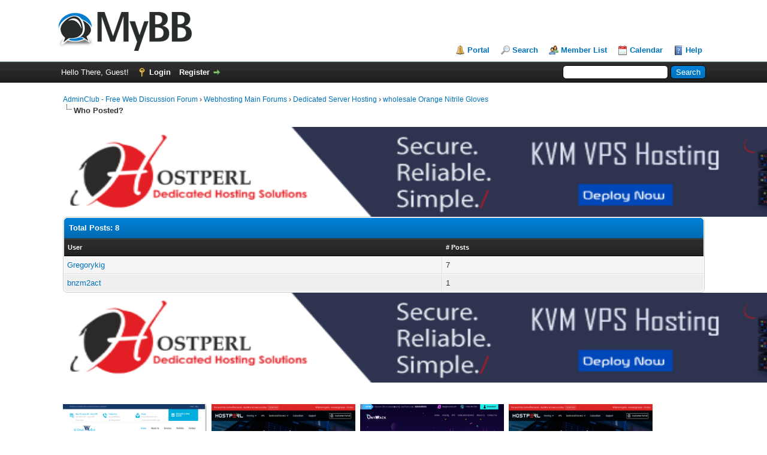

--- FILE ---
content_type: text/html; charset=UTF-8
request_url: https://adminclub.org/misc.php?action=whoposted&tid=11136
body_size: 3623
content:
<!DOCTYPE html PUBLIC "-//W3C//DTD XHTML 1.0 Transitional//EN" "http://www.w3.org/TR/xhtml1/DTD/xhtml1-transitional.dtd"><!-- start: misc_whoposted_page -->
<html xml:lang="en" lang="en" xmlns="http://www.w3.org/1999/xhtml">
<head>
<title>wholesale Orange Nitrile Gloves - Who Posted?</title>
<!-- start: headerinclude -->
<link rel="alternate" type="application/rss+xml" title="Latest Threads (RSS 2.0)" href="https://adminclub.org/syndication.php" />
<link rel="alternate" type="application/atom+xml" title="Latest Threads (Atom 1.0)" href="https://adminclub.org/syndication.php?type=atom1.0" />
<meta http-equiv="Content-Type" content="text/html; charset=UTF-8" />
<meta http-equiv="Content-Script-Type" content="text/javascript" />
<script type="text/javascript" src="https://adminclub.org/jscripts/jquery.js?ver=1823"></script>
<script type="text/javascript" src="https://adminclub.org/jscripts/jquery.plugins.min.js?ver=1821"></script>
<script type="text/javascript" src="https://adminclub.org/jscripts/general.js?ver=1827"></script>

<link type="text/css" rel="stylesheet" href="https://adminclub.org/cache/themes/theme1/global.css?t=1674031976" />
<link type="text/css" rel="stylesheet" href="https://adminclub.org/cache/themes/theme1/css3.css?t=1674031976" />

<script type="text/javascript">
<!--
	lang.unknown_error = "An unknown error has occurred.";
	lang.confirm_title = "Please Confirm";
	lang.expcol_collapse = "[-]";
	lang.expcol_expand = "[+]";
	lang.select2_match = "One result is available, press enter to select it.";
	lang.select2_matches = "{1} results are available, use up and down arrow keys to navigate.";
	lang.select2_nomatches = "No matches found";
	lang.select2_inputtooshort_single = "Please enter one or more character";
	lang.select2_inputtooshort_plural = "Please enter {1} or more characters";
	lang.select2_inputtoolong_single = "Please delete one character";
	lang.select2_inputtoolong_plural = "Please delete {1} characters";
	lang.select2_selectiontoobig_single = "You can only select one item";
	lang.select2_selectiontoobig_plural = "You can only select {1} items";
	lang.select2_loadmore = "Loading more results&hellip;";
	lang.select2_searching = "Searching&hellip;";

	var templates = {
		modal: '<div class=\"modal\">\
	<div style=\"overflow-y: auto; max-height: 400px;\">\
		<table border=\"0\" cellspacing=\"0\" cellpadding=\"5\" class=\"tborder\">\
			<tr>\
				<td class=\"thead\"><strong>__title__</strong></td>\
			</tr>\
			<tr>\
				<td class=\"trow1\">__message__</td>\
			</tr>\
			<tr>\
				<td class=\"tfoot\">\
					<div style=\"text-align: center\" class=\"modal_buttons\">__buttons__</div>\
				</td>\
			</tr>\
		</table>\
	</div>\
</div>',
		modal_button: '<input type=\"submit\" class=\"button\" value=\"__title__\"/>&nbsp;'
	};

	var cookieDomain = ".adminclub.org";
	var cookiePath = "/";
	var cookiePrefix = "";
	var cookieSecureFlag = "0";
	var deleteevent_confirm = "Are you sure you want to delete this event?";
	var removeattach_confirm = "Are you sure you want to remove the selected attachment from this post?";
	var loading_text = 'Loading. <br />Please Wait&hellip;';
	var saving_changes = 'Saving changes&hellip;';
	var use_xmlhttprequest = "1";
	var my_post_key = "f411bcd8ccab942f1fa788965be490b0";
	var rootpath = "https://adminclub.org";
	var imagepath = "https://adminclub.org/images";
  	var yes_confirm = "Yes";
	var no_confirm = "No";
	var MyBBEditor = null;
	var spinner_image = "https://adminclub.org/images/spinner.gif";
	var spinner = "<img src='" + spinner_image +"' alt='' />";
	var modal_zindex = 9999;
// -->
</script>
<!-- end: headerinclude -->
</head>
<body>
<!-- start: header -->
<div id="container">
		<a name="top" id="top"></a>
		<div id="header">
			<div id="logo">
				<div class="wrapper">
					<a href="https://adminclub.org/index.php"><img src="https://adminclub.org/images/logo.png" alt="AdminClub - Free Web Discussion Forum" title="AdminClub - Free Web Discussion Forum" /></a>
					<ul class="menu top_links">
						<!-- start: header_menu_portal -->
<li><a href="https://adminclub.org/portal.php" class="portal">Portal</a></li>
<!-- end: header_menu_portal -->
						<!-- start: header_menu_search -->
<li><a href="https://adminclub.org/search.php" class="search">Search</a></li>
<!-- end: header_menu_search -->
						<!-- start: header_menu_memberlist -->
<li><a href="https://adminclub.org/memberlist.php" class="memberlist">Member List</a></li>
<!-- end: header_menu_memberlist -->
						<!-- start: header_menu_calendar -->
<li><a href="https://adminclub.org/calendar.php" class="calendar">Calendar</a></li>
<!-- end: header_menu_calendar -->
						<li><a href="https://adminclub.org/misc.php?action=help" class="help">Help</a></li>
					</ul>
				</div>
			</div>
			<div id="panel">
				<div class="upper">
					<div class="wrapper">
						<!-- start: header_quicksearch -->
						<form action="https://adminclub.org/search.php">
						<fieldset id="search">
							<input name="keywords" type="text" class="textbox" />
							<input value="Search" type="submit" class="button" />
							<input type="hidden" name="action" value="do_search" />
							<input type="hidden" name="postthread" value="1" />
						</fieldset>
						</form>
<!-- end: header_quicksearch -->
						<!-- start: header_welcomeblock_guest -->
						<!-- Continuation of div(class="upper") as opened in the header template -->
						<span class="welcome">Hello There, Guest! <a href="https://adminclub.org/member.php?action=login" onclick="$('#quick_login').modal({ fadeDuration: 250, keepelement: true, zIndex: (typeof modal_zindex !== 'undefined' ? modal_zindex : 9999) }); return false;" class="login">Login</a> <a href="https://adminclub.org/member.php?action=register" class="register">Register</a></span>
					</div>
				</div>
				<div class="modal" id="quick_login" style="display: none;">
					<form method="post" action="https://adminclub.org/member.php">
						<input name="action" type="hidden" value="do_login" />
						<input name="url" type="hidden" value="" />
						<input name="quick_login" type="hidden" value="1" />
						<input name="my_post_key" type="hidden" value="f411bcd8ccab942f1fa788965be490b0" />
						<table width="100%" cellspacing="0" cellpadding="5" border="0" class="tborder">
							<tr>
								<td class="thead" colspan="2"><strong>Login</strong></td>
							</tr>
							<!-- start: header_welcomeblock_guest_login_modal -->
<tr>
	<td class="trow1" width="25%"><strong>Username:</strong></td>
	<td class="trow1"><input name="quick_username" id="quick_login_username" type="text" value="" class="textbox initial_focus" /></td>
</tr>
<tr>
	<td class="trow2"><strong>Password:</strong></td>
	<td class="trow2">
		<input name="quick_password" id="quick_login_password" type="password" value="" class="textbox" /><br />
		<a href="https://adminclub.org/member.php?action=lostpw" class="lost_password">Lost Password?</a>
	</td>
</tr>
<tr>
	<td class="trow1">&nbsp;</td>
	<td class="trow1 remember_me">
		<input name="quick_remember" id="quick_login_remember" type="checkbox" value="yes" class="checkbox" checked="checked" />
		<label for="quick_login_remember">Remember me</label>
	</td>
</tr>
<tr>
	<td class="trow2" colspan="2">
		<div align="center"><input name="submit" type="submit" class="button" value="Login" /></div>
	</td>
</tr>
<!-- end: header_welcomeblock_guest_login_modal -->
						</table>
					</form>
				</div>
				<script type="text/javascript">
					$("#quick_login input[name='url']").val($(location).attr('href'));
				</script>
<!-- end: header_welcomeblock_guest -->
					<!-- </div> in header_welcomeblock_member and header_welcomeblock_guest -->
				<!-- </div> in header_welcomeblock_member and header_welcomeblock_guest -->
			</div>
		</div>
		<div id="content">
			<div class="wrapper">
				
				
				
				
				
				
				
				<!-- start: nav -->

<div class="navigation">
<!-- start: nav_bit -->
<a href="https://adminclub.org/index.php">AdminClub - Free Web Discussion Forum</a><!-- start: nav_sep -->
&rsaquo;
<!-- end: nav_sep -->
<!-- end: nav_bit --><!-- start: nav_bit -->
<a href="forumdisplay.php?fid=1">Webhosting Main Forums</a><!-- start: nav_sep -->
&rsaquo;
<!-- end: nav_sep -->
<!-- end: nav_bit --><!-- start: nav_bit -->
<a href="forumdisplay.php?fid=4">Dedicated Server Hosting</a><!-- start: nav_sep -->
&rsaquo;
<!-- end: nav_sep -->
<!-- end: nav_bit --><!-- start: nav_bit -->
<a href="showthread.php?tid=11136">wholesale Orange Nitrile Gloves</a>
<!-- end: nav_bit --><!-- start: nav_sep_active -->
<br /><img src="https://adminclub.org/images/nav_bit.png" alt="" />
<!-- end: nav_sep_active --><!-- start: nav_bit_active -->
<span class="active">Who Posted?</span>
<!-- end: nav_bit_active -->
</div>
<!-- end: nav -->
				<br /><a href="https://www.hostperl.com"><img src="https://39504.org/images/vps.gif" width=1500 height=150></a>
<!-- end: header -->
<br />
<table border="0" cellspacing="0" cellpadding="5" class="tborder">
<tr>
<td colspan="2" class="thead"><strong>Total Posts: 8</strong></td>
</tr>
<tr>
<td class="tcat"><span class="smalltext"><strong><a href="https://adminclub.org/misc.php?action=whoposted&tid=11136&sort=username">User</a></strong></span></td>
<td class="tcat"><span class="smalltext"><strong><a href="https://adminclub.org/misc.php?action=whoposted&tid=11136"># Posts</a></strong></span></td>
</tr>
<!-- start: misc_whoposted_poster -->
<tr>
<td class="trow1"><a href="https://adminclub.org/member.php?action=profile&amp;uid=491">Gregorykig</a></td>
<td class="trow1">7</td>
</tr>
<!-- end: misc_whoposted_poster --><!-- start: misc_whoposted_poster -->
<tr>
<td class="trow2"><a href="https://adminclub.org/member.php?action=profile&amp;uid=12779">bnzm2act</a></td>
<td class="trow2">1</td>
</tr>
<!-- end: misc_whoposted_poster -->
</table>
<!-- start: footer -->
<a href="https://www.hostperl.com"><img src="https://39504.org/images/vps.gif" width=1500 height=150></a><br><br><br>
<a href="https://iconicwebz.com"><img src="https://craftaid.net/img/iconicwebz.png" height=280 width=240>&nbsp;
<a href="https://www.hostperl.com"><img src="https://craftaid.net/img/hostperl.jpeg" height=280 width=240>&nbsp;
<a href="https://onyxrack.com"><img src="https://craftaid.net/img/onyxrack.png" height=280 width=240>&nbsp;
<a href="https://hostperl.nl"><img src="https://craftaid.net/img/hostperl.jpeg" height=280 width=240>&nbsp;
<a href="https://hostperl.ca"><img src="https://craftaid.net/img/hostperlca.png" height=280 width=240>&nbsp;
	<a href="https://hostperl.net"><img src="https://craftaid.net/img/hostperl.jpeg" height=280 width=240>&nbsp;

	</div>
</div>
<div id="footer">
	<div class="upper">
		<div class="wrapper">
			
			
			<ul class="menu bottom_links">
				<!-- start: footer_showteamlink -->
<li><a href="showteam.php">Forum Team</a></li>
<!-- end: footer_showteamlink -->
				<!-- start: footer_contactus -->
<li><a href="https://adminclub.org/contact.php">Contact Us</a></li>
<!-- end: footer_contactus -->
				<li><a href="https://adminclub.org/">My Site</a></li>
				<li><a href="#top">Return to Top</a></li>
				<li><a href="https://adminclub.org/archive/index.php">Lite (Archive) Mode</a></li>
				<li><a href="https://adminclub.org/misc.php?action=markread">Mark all forums read</a></li>
				<li><a href="https://adminclub.org/misc.php?action=syndication">RSS Syndication</a></li>
			</ul>
		</div>
	</div>
	<div class="lower">
		<div class="wrapper">
			<span id="current_time"><strong>Current time:</strong> 01-28-2026, 12:40 PM</span>
			<span id="copyright">
				<!-- MyBB is free software developed and maintained by a volunteer community.
					It would be much appreciated by the MyBB Group if you left the full copyright and "powered by" notice intact,
					to show your support for MyBB.  If you choose to remove or modify the copyright below,
					you may be refused support on the MyBB Community Forums.

					This is free software, support us and we'll support you. -->
				Powered By <a href="https://mybb.com" target="_blank" rel="noopener">MyBB</a>, &copy; 2002-2026 <a href="https://mybb.com" target="_blank" rel="noopener">MyBB Group</a>.
				<!-- End powered by -->
			</span>
		</div>
	</div>
</div>
<!-- The following piece of code allows MyBB to run scheduled tasks. DO NOT REMOVE --><!-- start: task_image -->
<img src="https://adminclub.org/task.php" width="1" height="1" alt="" />
<!-- end: task_image --><!-- End task image code -->

</div>
<!-- end: footer -->
<script defer src="https://static.cloudflareinsights.com/beacon.min.js/vcd15cbe7772f49c399c6a5babf22c1241717689176015" integrity="sha512-ZpsOmlRQV6y907TI0dKBHq9Md29nnaEIPlkf84rnaERnq6zvWvPUqr2ft8M1aS28oN72PdrCzSjY4U6VaAw1EQ==" data-cf-beacon='{"version":"2024.11.0","token":"bedd3e3b4abc46099f028bccf88692e0","r":1,"server_timing":{"name":{"cfCacheStatus":true,"cfEdge":true,"cfExtPri":true,"cfL4":true,"cfOrigin":true,"cfSpeedBrain":true},"location_startswith":null}}' crossorigin="anonymous"></script>
</body>
</html>
<!-- end: misc_whoposted_page -->